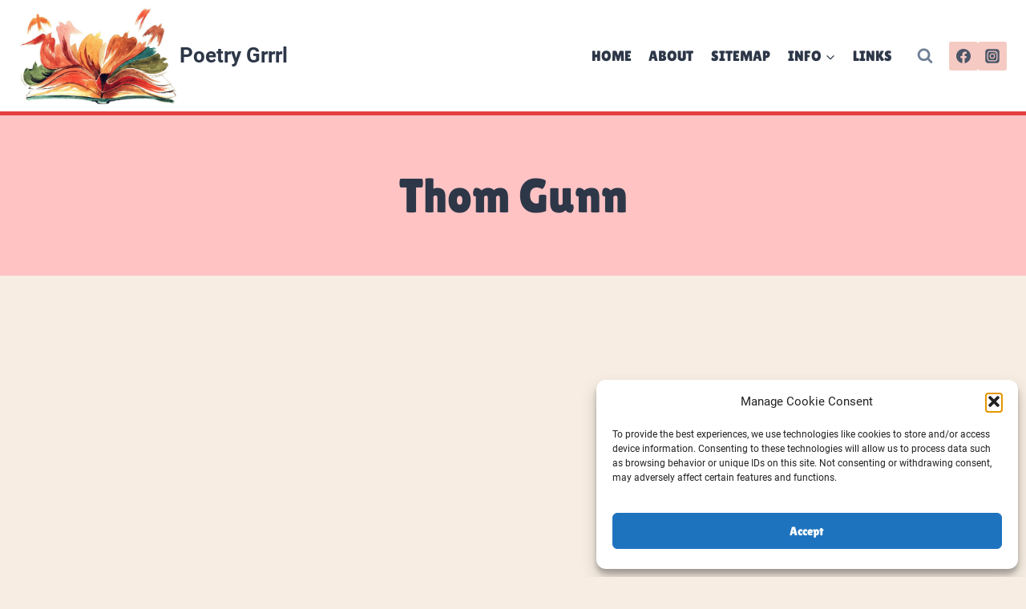

--- FILE ---
content_type: text/html; charset=utf-8
request_url: https://www.google.com/recaptcha/api2/aframe
body_size: 267
content:
<!DOCTYPE HTML><html><head><meta http-equiv="content-type" content="text/html; charset=UTF-8"></head><body><script nonce="4aysIwy5lLDPNF4HjqFlQg">/** Anti-fraud and anti-abuse applications only. See google.com/recaptcha */ try{var clients={'sodar':'https://pagead2.googlesyndication.com/pagead/sodar?'};window.addEventListener("message",function(a){try{if(a.source===window.parent){var b=JSON.parse(a.data);var c=clients[b['id']];if(c){var d=document.createElement('img');d.src=c+b['params']+'&rc='+(localStorage.getItem("rc::a")?sessionStorage.getItem("rc::b"):"");window.document.body.appendChild(d);sessionStorage.setItem("rc::e",parseInt(sessionStorage.getItem("rc::e")||0)+1);localStorage.setItem("rc::h",'1769480724460');}}}catch(b){}});window.parent.postMessage("_grecaptcha_ready", "*");}catch(b){}</script></body></html>

--- FILE ---
content_type: application/javascript; charset=utf-8
request_url: https://fundingchoicesmessages.google.com/f/AGSKWxXSBtG4Z4Qn79EnkuwanGuau7wAs1BKDkZuIYDTpsGmCqBw-ppeOWdPcRiHKFd9lf2vibIbZZf8JkGwerZw3j0vZRsxe82AF92Evq8nGaEWSeCGaVCG6qu5vfT_ScoqabPHAuCQJh7Q0tbz8j8LqFXtuNFeXrORtxH7eCm4120PfTHj4LDuW9D8Aq0h/_/directadvert./adsbyfalcon./ad_pos=/ads/design-/textad1.
body_size: -1286
content:
window['e82cd5ab-8c21-413c-a22e-b277aa7adf71'] = true;

--- FILE ---
content_type: application/javascript; charset=utf-8
request_url: https://fundingchoicesmessages.google.com/f/AGSKWxXfr79Orim09oOrkgteeqPe0WdDaQix55fx48V865pfKdlfnEUlOR7S-gipcGmqozyZx-smOz3ADg_-37G075u1R8T0x4AxUpdAqm4WHLKKRw191p7xPhysQT3AlGHBBM9UOdMGPQ==?fccs=W251bGwsbnVsbCxudWxsLG51bGwsbnVsbCxudWxsLFsxNzY5NDgwNzI0LDg3MDAwMDAwMF0sbnVsbCxudWxsLG51bGwsW251bGwsWzcsNiwxMCw5XSxudWxsLDIsbnVsbCwiZW4iLG51bGwsbnVsbCxudWxsLG51bGwsbnVsbCwxXSwiaHR0cHM6Ly93d3cucG9ldHJ5Z3JycmwuY29tL2NhdGVnb3J5L3Rob20tZ3Vubi8iLG51bGwsW1s4LCJsUmZLTTBOMWNUMCJdLFs5LCJlbi1VUyJdLFsxOSwiMiJdLFsyNCwiIl0sWzI5LCJmYWxzZSJdXV0
body_size: 235
content:
if (typeof __googlefc.fcKernelManager.run === 'function') {"use strict";this.default_ContributorServingResponseClientJs=this.default_ContributorServingResponseClientJs||{};(function(_){var window=this;
try{
var qp=function(a){this.A=_.t(a)};_.u(qp,_.J);var rp=function(a){this.A=_.t(a)};_.u(rp,_.J);rp.prototype.getWhitelistStatus=function(){return _.F(this,2)};var sp=function(a){this.A=_.t(a)};_.u(sp,_.J);var tp=_.ed(sp),up=function(a,b,c){this.B=a;this.j=_.A(b,qp,1);this.l=_.A(b,_.Pk,3);this.F=_.A(b,rp,4);a=this.B.location.hostname;this.D=_.Fg(this.j,2)&&_.O(this.j,2)!==""?_.O(this.j,2):a;a=new _.Qg(_.Qk(this.l));this.C=new _.dh(_.q.document,this.D,a);this.console=null;this.o=new _.mp(this.B,c,a)};
up.prototype.run=function(){if(_.O(this.j,3)){var a=this.C,b=_.O(this.j,3),c=_.fh(a),d=new _.Wg;b=_.hg(d,1,b);c=_.C(c,1,b);_.jh(a,c)}else _.gh(this.C,"FCNEC");_.op(this.o,_.A(this.l,_.De,1),this.l.getDefaultConsentRevocationText(),this.l.getDefaultConsentRevocationCloseText(),this.l.getDefaultConsentRevocationAttestationText(),this.D);_.pp(this.o,_.F(this.F,1),this.F.getWhitelistStatus());var e;a=(e=this.B.googlefc)==null?void 0:e.__executeManualDeployment;a!==void 0&&typeof a==="function"&&_.To(this.o.G,
"manualDeploymentApi")};var vp=function(){};vp.prototype.run=function(a,b,c){var d;return _.v(function(e){d=tp(b);(new up(a,d,c)).run();return e.return({})})};_.Tk(7,new vp);
}catch(e){_._DumpException(e)}
}).call(this,this.default_ContributorServingResponseClientJs);
// Google Inc.

//# sourceURL=/_/mss/boq-content-ads-contributor/_/js/k=boq-content-ads-contributor.ContributorServingResponseClientJs.en_US.lRfKM0N1cT0.es5.O/d=1/exm=ad_blocking_detection_executable,kernel_loader,loader_js_executable,web_iab_tcf_v2_signal_executable,web_iab_us_states_signal_executable/ed=1/rs=AJlcJMwSx5xfh8YmCxYY1Uo-mP01FmTfFQ/m=cookie_refresh_executable
__googlefc.fcKernelManager.run('\x5b\x5b\x5b7,\x22\x5b\x5bnull,\\\x22poetrygrrrl.com\\\x22,\\\x22AKsRol8Qv91GKw4PppZm3rclvpJXsUo8NXwUkBtn2kYZwU6QRqFjBN9mk-aKJf9uRPW-99Uk7CZRb-cSDj-cGBRTa0yIhJZWA4wLQjLPxE1QK0xrwI7m0w8n2yGf6z-o5wT2yFy_m_sdD6Ka13xYFftFpBPxbqgelg\\\\u003d\\\\u003d\\\x22\x5d,null,\x5b\x5bnull,null,null,\\\x22https:\/\/fundingchoicesmessages.google.com\/f\/AGSKWxUGZNvniwOGVDCKuD-9aqF9vgaMYEWAOoq0W-SGPomw4FrONVMQUaE7g_fVDZ287ereH1GuI6Q-1iV7Ky9961Emi2qKP6BRXQPHxbkAUHOFM8E6n2VqS7uxwYOTdwp3dO2RLN-r4w\\\\u003d\\\\u003d\\\x22\x5d,null,null,\x5bnull,null,null,\\\x22https:\/\/fundingchoicesmessages.google.com\/el\/AGSKWxVuMyNnissjMsUVUc3d0J2JUpe5TY-5RTcySMjoDg473ixq3RojEbyyC_VBWP9brAtTXO9VWbq7JKDNnfd-bLy3pwD2RSKBpg_1bK59vRQ_DEclhekozO8Dq52MTN1kYpk3-4DQZQ\\\\u003d\\\\u003d\\\x22\x5d,null,\x5bnull,\x5b7,6,10,9\x5d,null,2,null,\\\x22en\\\x22,null,null,null,null,null,1\x5d,null,\\\x22Privacy and cookie settings\\\x22,\\\x22Close\\\x22,null,null,null,\\\x22Managed by Google. Complies with IAB TCF. CMP ID: 300\\\x22\x5d,\x5b3,1\x5d\x5d\x22\x5d\x5d,\x5bnull,null,null,\x22https:\/\/fundingchoicesmessages.google.com\/f\/AGSKWxWTeVloZrn1RGf1Oj7FONvHyExxoFoMnxbumZ0gj1lnWf-0SJ_sSv_bq8E0uKbc8Ll9E318ALF6kwwbPWvbR3xCbXUVFzoeEh1Rebx8HI70bbenMfjMiQ4PNj7_deKGJppWKfh1ow\\u003d\\u003d\x22\x5d\x5d');}